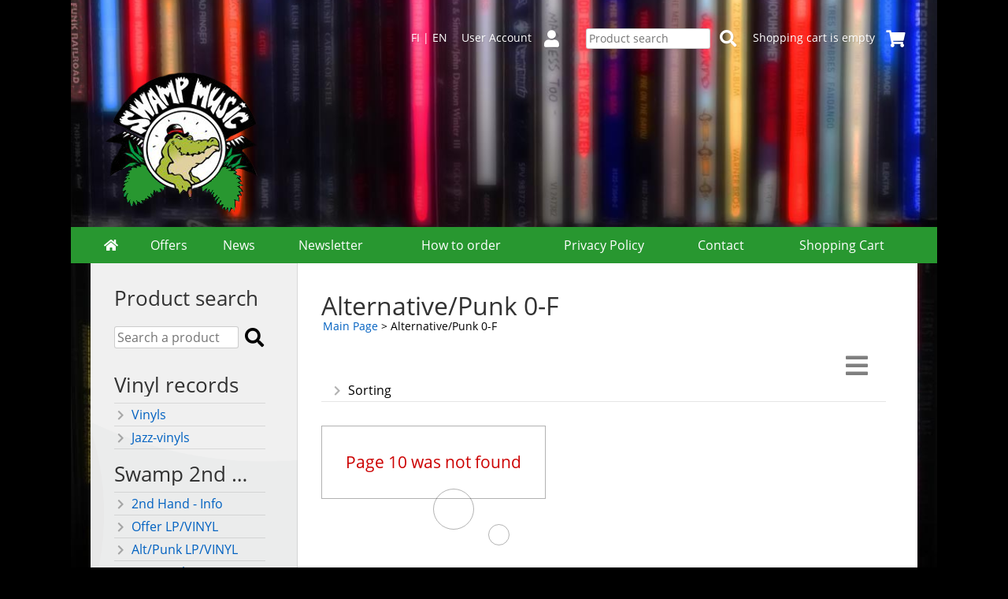

--- FILE ---
content_type: text/html; charset=UTF-8
request_url: https://www.swampmusic.com/c4-alternative-punk-0-f-p10-en.html
body_size: 4251
content:
<!DOCTYPE html>
<html lang="en">

<head>
<meta name="viewport" content="width=device-width, initial-scale=1" />
<meta charset="UTF-8" />
<link href="styles1-443407037.css" rel="stylesheet" type="text/css" />
<link href="fonts/font-awesome/css/clover.min.css" rel="stylesheet" type="text/css" />
<link rel="canonical" href="https://www.swampmusic.com/c4-alternative-punk-0-f-en.html" />
<link rel="alternate" hreflang="fi" href="https://www.swampmusic.com/c4-alternative-punk-0-f-p10-fi.html" />
<link rel="alternate" hreflang="en" href="https://www.swampmusic.com/c4-alternative-punk-0-f-p10-en.html" />
<meta name="robots" content="index, noarchive" />
<title>Alternative/Punk 0-F | Swamp Music Record Store</title>
<meta property="og:locale" content="en_GB" />
<meta property="og:site_name" content="Swamp Music Record Store" />
<meta property="og:type" content="product.group" />
<meta property="og:url" content="https://www.swampmusic.com/c4-alternative-punk-0-f-en.html" />
<meta property="og:title" content="Alternative/Punk 0-F" />
<meta name="twitter:title" content="Alternative/Punk 0-F" />
<meta name="twitter:url" content="https://www.swampmusic.com/c4-alternative-punk-0-f-en.html" />
<meta name="csx4_connections_page_counter" id="csx4_connections_page_counter" content="1" />
<script src="actions-443407037.js"></script>
</head>

<body>

<script>
  (function(i,s,o,g,r,a,m){i['GoogleAnalyticsObject']=r;i[r]=i[r]||function(){
  (i[r].q=i[r].q||[]).push(arguments)},i[r].l=1*new Date();a=s.createElement(o),
  m=s.getElementsByTagName(o)[0];a.async=1;a.src=g;m.parentNode.insertBefore(a,m)
  })(window,document,'script','https://www.google-analytics.com/analytics.js','ga');

  ga('create', 'UA-5958537-3', 'auto');
  ga('send', 'pageview');

</script>

<div id="fb-root"></div>
<script>(function(d, s, id) {
  var js, fjs = d.getElementsByTagName(s)[0];
  if (d.getElementById(id)) return;
  js = d.createElement(s); js.id = id;
  js.src = "//connect.facebook.net/en_US/sdk.js#xfbml=1&version=v2.8";
  fjs.parentNode.insertBefore(js, fjs);
}(document, 'script', 'facebook-jssdk'));</script>
<div id="csx4_curtain" onclick="csx4_hide_picture_popup();return false;"></div>
<div id="csx4_popup_box"></div>
<div id="csx4_cart_sidebar" style="display: none;"><div id="csx4_cart_sidebar_inner" onclick="if (document.activeElement.tagName!='A') window.open('https://www.swampmusic.com/shopping-cart-en.html', '_self');"></div></div>
<div id="body"><div id="ultimate_top_around"><div id="ultimate_top"><div class="language_selection"><a id="language_selection_fi" href="c4-alternative-punk-0-f-p10-fi.html">FI</a> | <a id="language_selection_en" href="c4-alternative-punk-0-f-p10-en.html">EN</a></div><div class="sign_in_top"><div id="csx4_sign_in_top"><a href="https://www.swampmusic.com/sign-in-en.html">User Account<i class="fas fa-user fa-fw"></i></a></div></div><div class="product_search"><form action="product-search-en.html" id="product_search" method="post"><div class="tb_product_search"><div class="tr_product_search"><div class="tc_product_search"><input autocomplete="off" id="product_search_words" name="product_search_words" placeholder="Product search" onkeyup="csx4_product_search_interval('1', 'en', '800')" type="text" /></div><div class="tc_product_search"><div onclick="document.getElementById('product_search').submit();document.getElementById('product_search_icon1').style.display='none';if(document.getElementById('product_search_icon2'))document.getElementById('product_search_icon2').style.display='block';"><div id="product_search_icon1"><i class="fas fa-search fa-fw"></i></div><div id="product_search_icon2"><i class="fas fa-spinner fa-fw"></i></div></div></div></div></div></form></div><div class="shopping_cart_top"><div id="csx4_cart_top"><a href="https://www.swampmusic.com/shopping-cart-en.html">Shopping cart is empty<i class="fas fa-shopping-cart fa-fw"></i></a></div></div></div></div><div id="all_around"><div id="almost_around"><div id="landscape_around"><div id="landscape_around_inner"><div id="landscape_top"><div class="oma_mobiililogo"><img src="graphics/ui/swamp_kroko_mobiililogo.png" alt="Swampmusic" /></div><div class="oma_tietokonelogo">  <img src="graphics/ui/swamp_kroko_tietokonelogo.png" alt="Swampmusic" /></div></div><div id="landscape_middle"></div><div id="landscape_bottom"><div class="main_navigation_mini" id="csx4_main_navigation_mini"><div class="tb_main_navigation_mini"><div class="tr_main_navigation_mini"><div class="tc_main_navigation_mini" style="width: 15%;"><a href="https://www.swampmusic.com/index-en.html"><i class="fas fa-home"></i></a></div><div class="tc_main_navigation_mini"><a href="" onclick="csx4_show_dropdown_mini_categories();return false;">Products</a></div><div class="tc_main_navigation_mini"><a href="https://www.swampmusic.com/shopping-cart-en.html">Shopping&nbsp;Cart</a></div><div class="tc_main_navigation_mini" style="width: 15%;"><a href="https://www.swampmusic.com/navigation-en.html" onclick="csx4_switch_main_navigation();return false;"><i class="fas fa-bars"></i></a></div></div></div></div><div class="main_navigation_temp" id="csx4_main_navigation_temp"></div><div class="main_navigation" id="csx4_main_navigation"><div class="tb_main_navigation"><div class="tr_main_navigation"><div class="tc_main_navigation_only" style="width: 5%;"><a href="https://www.swampmusic.com/index-en.html"><i class="fas fa-home"></i></a></div><div class="tc_main_navigation"><a href="https://www.swampmusic.com/offers-p1-en.html">Offers</a></div><div class="tc_main_navigation"><a href="https://www.swampmusic.com/news-en.html">News</a></div><div class="tc_main_navigation"><a href="https://www.swampmusic.com/newsletter-en.html">Newsletter</a></div><div class="tc_main_navigation"><a href="https://www.swampmusic.com/a2-how-to-order-en.html">How&nbsp;to&nbsp;order</a></div><div class="tc_main_navigation"><a href="https://www.swampmusic.com/a43-privacy-policy-en.html">Privacy&nbsp;Policy</a></div><div class="tc_main_navigation"><a href="https://www.swampmusic.com/contact-en.html">Contact</a></div><div class="tc_main_navigation_only"><a href="https://www.swampmusic.com/shopping-cart-en.html">Shopping&nbsp;Cart</a></div></div></div></div></div></div></div><div id="dropdown"><div class="dropdown_mini_categories" id="csx4_dropdown_mini_categories"></div><div class="dropdown_categories" id="csx4_dropdown_categories" onmouseleave="csx4_show_dropdown_categories();return false;"></div></div><div id="content_around"><div id="content"><div id="tb_content"><div id="tr_content"><div id="tc_content_left">
<div class="oma_product_search">
  


<h2>Product search</h2>

  
<form action="product-search-fi.html" id="product_search2" method="post" onsubmit="document.getElementById('product_search').submit();return false;">
    
<div class="tb_oma_product_search">
<div class="tr_oma_product_search">
  
<div class="tc_oma_product_search">
  

  
<input autocomplete="off" id="product_search_words2_en" name="product_search_words2_en" placeholder="Search a product" onkeyup="document.getElementById('product_search_words').value = document.getElementById('product_search_words2_en').value;" type="text" />
  
</div>

<div class="tc_oma_product_search">
<div onclick="document.getElementById('product_search').submit();">
<div id="product_search_icon1"><i class="fa fa-search"></i></div>  
</div>
</div>
  
</div> 
</div>
  
</form>
 
</div>

<script>
if (document.getElementById('product_search_words2') && document.getElementById('product_search_words').value) document.getElementById('product_search_words2').value = document.getElementById('product_search_words').value;
</script>
<div class="categories" id="csx4_categories"><div class="category_tree"><div class="category_tree_part"><div class="tb_category_tree"><div class="tr_category_tree"><div class="tc_category_tree"><h2>Vinyl records</h2></div><div class="tc_category_tree">&nbsp;</div></div><div class="tr_category_tree"><div class="tc_category_tree"><a href="https://www.swampmusic.com/c16-vinyls-p1-en.html"><i class="fas fa-chevron-right fa-fw"></i>Vinyls</a></div><div class="tc_category_tree"></div></div><div class="tr_category_tree"><div class="tc_category_tree"><a href="https://www.swampmusic.com/c17-jazz-vinyls-p1-en.html"><i class="fas fa-chevron-right fa-fw"></i>Jazz-vinyls</a></div><div class="tc_category_tree"></div></div><div class="tr_category_tree"><div class="tc_category_tree"><h2>Swamp 2nd Hand</h2></div><div class="tc_category_tree">&nbsp;</div></div><div class="tr_category_tree"><div class="tc_category_tree"><a href="https://www.swampmusic.com/c64-2nd-hand-info-p1-en.html"><i class="fas fa-chevron-right fa-fw"></i>2nd Hand - Info</a></div><div class="tc_category_tree"></div></div><div class="tr_category_tree"><div class="tc_category_tree"><a href="https://www.swampmusic.com/c90-offer-lp-vinyl-p1-en.html"><i class="fas fa-chevron-right fa-fw"></i>Offer LP/VINYL</a></div><div class="tc_category_tree"></div></div><div class="tr_category_tree"><div class="tc_category_tree"><a href="https://www.swampmusic.com/c79-alt-punk-lp-vinyl-p1-en.html"><i class="fas fa-chevron-right fa-fw"></i>Alt/Punk LP/VINYL</a></div><div class="tc_category_tree"></div></div><div class="tr_category_tree"><div class="tc_category_tree"><a href="https://www.swampmusic.com/c80-pop-rock-lp-vinyl-p1-en.html"><i class="fas fa-chevron-right fa-fw"></i>Pop/Rock LP/VINYL</a></div><div class="tc_category_tree"></div></div><div class="tr_category_tree"><div class="tc_category_tree"><a href="https://www.swampmusic.com/c81-metal-lp-vinyl-p1-en.html"><i class="fas fa-chevron-right fa-fw"></i>Metal LP/VINYL</a></div><div class="tc_category_tree"></div></div><div class="tr_category_tree"><div class="tc_category_tree"><a href="https://www.swampmusic.com/c78-finnish-lp-vinyl-p1-en.html"><i class="fas fa-chevron-right fa-fw"></i>Finnish LP/VINYL</a></div><div class="tc_category_tree"></div></div><div class="tr_category_tree"><div class="tc_category_tree"><a href="https://www.swampmusic.com/c83-blues-lp-vinyl-p1-en.html"><i class="fas fa-chevron-right fa-fw"></i>Blues LP/VINYL</a></div><div class="tc_category_tree"></div></div><div class="tr_category_tree"><div class="tc_category_tree"><a href="https://www.swampmusic.com/c84-hiphop-lp-vinyl-p1-en.html"><i class="fas fa-chevron-right fa-fw"></i>Hiphop LP/VINYL</a></div><div class="tc_category_tree"></div></div><div class="tr_category_tree"><div class="tc_category_tree"><a href="https://www.swampmusic.com/c85-jazz-lp-vinyl-p1-en.html"><i class="fas fa-chevron-right fa-fw"></i>Jazz LP/VINYL</a></div><div class="tc_category_tree"></div></div></div></div><div class="category_tree_part"><div class="tb_category_tree"><div class="tr_category_tree"><div class="tc_category_tree"><a href="https://www.swampmusic.com/c86-reggae-lp-vinyl-p1-en.html"><i class="fas fa-chevron-right fa-fw"></i>Reggae LP/VINYL</a></div><div class="tc_category_tree"></div></div><div class="tr_category_tree"><div class="tc_category_tree"><a href="https://www.swampmusic.com/c87-rockabilly-lp-vinyl-p1-en.html"><i class="fas fa-chevron-right fa-fw"></i>Rockabilly LP/VINYL</a></div><div class="tc_category_tree"></div></div><div class="tr_category_tree"><div class="tc_category_tree"><a href="https://www.swampmusic.com/c88-soundtracks-lp-vinyl-p1-en.html"><i class="fas fa-chevron-right fa-fw"></i>Soundtracks LP/VINYL</a></div><div class="tc_category_tree"></div></div><div class="tr_category_tree"><div class="tc_category_tree"><a href="https://www.swampmusic.com/c89-soul-funk-lp-vinyl-p1-en.html"><i class="fas fa-chevron-right fa-fw"></i>Soul/Funk LP/VINYL</a></div><div class="tc_category_tree"></div></div><div class="tr_category_tree"><div class="tc_category_tree"><a href="https://www.swampmusic.com/c72-2nd-hand-wanted-p1-en.html"><i class="fas fa-chevron-right fa-fw"></i>2nd Hand - Wanted</a></div><div class="tc_category_tree"></div></div><div class="tr_category_tree"><div class="tc_category_tree"><h2>CD Genres</h2></div><div class="tc_category_tree">&nbsp;</div></div><div class="tr_category_tree"><div class="tc_category_tree_selected"><a href="https://www.swampmusic.com/c4-alternative-punk-0-f-p1-en.html"><i class="fas fa-chevron-right fa-fw"></i>Alternative/Punk 0-F</a></div><div class="tc_category_tree_selected"></div></div><div class="tr_category_tree"><div class="tc_category_tree"><a href="https://www.swampmusic.com/c93-alternative-punk-g-r-p1-en.html"><i class="fas fa-chevron-right fa-fw"></i>Alternative/Punk G-R</a></div><div class="tc_category_tree"></div></div><div class="tr_category_tree"><div class="tc_category_tree"><a href="https://www.swampmusic.com/c94-alternative-punk-s-a-p1-en.html"><i class="fas fa-chevron-right fa-fw"></i>Alternative/Punk S-Ä</a></div><div class="tc_category_tree"></div></div><div class="tr_category_tree"><div class="tc_category_tree"><a href="https://www.swampmusic.com/c53-pop-rock-0-b-p1-en.html"><i class="fas fa-chevron-right fa-fw"></i>Pop/Rock 0-B</a></div><div class="tc_category_tree"></div></div><div class="tr_category_tree"><div class="tc_category_tree"><a href="https://www.swampmusic.com/c92-pop-rock-c-p1-en.html"><i class="fas fa-chevron-right fa-fw"></i>Pop/Rock C</a></div><div class="tc_category_tree"></div></div><div class="tr_category_tree"><div class="tc_category_tree"><a href="https://www.swampmusic.com/c54-pop-rock-d-f-p1-en.html"><i class="fas fa-chevron-right fa-fw"></i>Pop/Rock D-F</a></div><div class="tc_category_tree"></div></div><div class="tr_category_tree"><div class="tc_category_tree"><a href="https://www.swampmusic.com/c95-pop-rock-g-h-p1-en.html"><i class="fas fa-chevron-right fa-fw"></i>Pop/Rock G-H</a></div><div class="tc_category_tree"></div></div></div></div><div class="category_tree_part"><div class="tb_category_tree"><div class="tr_category_tree"><div class="tc_category_tree"><a href="https://www.swampmusic.com/c96-pop-rock-i-j-p1-en.html"><i class="fas fa-chevron-right fa-fw"></i>Pop/Rock I-J</a></div><div class="tc_category_tree"></div></div><div class="tr_category_tree"><div class="tc_category_tree"><a href="https://www.swampmusic.com/c55-pop-rock-k-p-p1-en.html"><i class="fas fa-chevron-right fa-fw"></i>Pop/Rock K-P</a></div><div class="tc_category_tree"></div></div><div class="tr_category_tree"><div class="tc_category_tree"><a href="https://www.swampmusic.com/c56-pop-rock-q-u-p1-en.html"><i class="fas fa-chevron-right fa-fw"></i>Pop/Rock Q-U</a></div><div class="tc_category_tree"></div></div><div class="tr_category_tree"><div class="tc_category_tree"><a href="https://www.swampmusic.com/c57-pop-rock-v--p1-en.html"><i class="fas fa-chevron-right fa-fw"></i>Pop/Rock V-Ö</a></div><div class="tc_category_tree"></div></div><div class="tr_category_tree"><div class="tc_category_tree"><a href="https://www.swampmusic.com/c58-metal-0-c-p1-en.html"><i class="fas fa-chevron-right fa-fw"></i>Metal 0-C</a></div><div class="tc_category_tree"></div></div><div class="tr_category_tree"><div class="tc_category_tree"><a href="https://www.swampmusic.com/c59-metal-d-j-p1-en.html"><i class="fas fa-chevron-right fa-fw"></i>Metal D-J</a></div><div class="tc_category_tree"></div></div><div class="tr_category_tree"><div class="tc_category_tree"><a href="https://www.swampmusic.com/c60-metal-k-p-p1-en.html"><i class="fas fa-chevron-right fa-fw"></i>Metal K-P</a></div><div class="tc_category_tree"></div></div><div class="tr_category_tree"><div class="tc_category_tree"><a href="https://www.swampmusic.com/c61-metal-q-u-p1-en.html"><i class="fas fa-chevron-right fa-fw"></i>Metal Q-U</a></div><div class="tc_category_tree"></div></div><div class="tr_category_tree"><div class="tc_category_tree"><a href="https://www.swampmusic.com/c62-metal-v--p1-en.html"><i class="fas fa-chevron-right fa-fw"></i>Metal V-Ö</a></div><div class="tc_category_tree"></div></div><div class="tr_category_tree"><div class="tc_category_tree"><a href="https://www.swampmusic.com/c7-finnish-p1-en.html"><i class="fas fa-chevron-right fa-fw"></i>Finnish</a></div><div class="tc_category_tree"></div></div><div class="tr_category_tree"><div class="tc_category_tree"><a href="https://www.swampmusic.com/c8-industrial-p1-en.html"><i class="fas fa-chevron-right fa-fw"></i>Industrial</a></div><div class="tc_category_tree"></div></div><div class="tr_category_tree"><div class="tc_category_tree"><a href="https://www.swampmusic.com/c9-coolmusic-p1-en.html"><i class="fas fa-chevron-right fa-fw"></i>CoolMusic</a></div><div class="tc_category_tree"></div></div><div class="tr_category_tree"><div class="tc_category_tree"><a href="https://www.swampmusic.com/c10-jazz-p1-en.html"><i class="fas fa-chevron-right fa-fw"></i>Jazz</a></div><div class="tc_category_tree"></div></div></div></div><div class="category_tree_part"><div class="tb_category_tree"><div class="tr_category_tree"><div class="tc_category_tree"><a href="https://www.swampmusic.com/c11-rap-hiphop-p1-en.html"><i class="fas fa-chevron-right fa-fw"></i>Rap/Hiphop</a></div><div class="tc_category_tree"></div></div><div class="tr_category_tree"><div class="tc_category_tree"><a href="https://www.swampmusic.com/c12-rocknroll-p1-en.html"><i class="fas fa-chevron-right fa-fw"></i>Rocknroll</a></div><div class="tc_category_tree"></div></div><div class="tr_category_tree"><div class="tc_category_tree"><a href="https://www.swampmusic.com/c13-soundtracks-p1-en.html"><i class="fas fa-chevron-right fa-fw"></i>Soundtracks</a></div><div class="tc_category_tree"></div></div><div class="tr_category_tree"><div class="tc_category_tree"><a href="https://www.swampmusic.com/c14-world-music-p1-en.html"><i class="fas fa-chevron-right fa-fw"></i>World Music</a></div><div class="tc_category_tree"></div></div><div class="tr_category_tree"><div class="tc_category_tree"><h2>Other</h2></div><div class="tc_category_tree">&nbsp;</div></div><div class="tr_category_tree"><div class="tc_category_tree"><a href="https://www.swampmusic.com/c18-dvd-p1-en.html"><i class="fas fa-chevron-right fa-fw"></i>DVD</a></div><div class="tc_category_tree"></div></div><div class="tr_category_tree"><div class="tc_category_tree"><a href="https://www.swampmusic.com/c19-gift-vouchers-p1-en.html"><i class="fas fa-chevron-right fa-fw"></i>Gift vouchers</a></div><div class="tc_category_tree"></div></div><div class="tr_category_tree"><div class="tc_category_tree"><a href="https://www.swampmusic.com/c20-paidat-p1-en.html"><i class="fas fa-chevron-right fa-fw"></i>Paidat</a></div><div class="tc_category_tree"></div></div><div class="tr_category_tree"><div class="tc_category_tree"><a href="https://www.swampmusic.com/c21-books-p1-en.html"><i class="fas fa-chevron-right fa-fw"></i>Books</a></div><div class="tc_category_tree"></div></div><div class="tr_category_tree"><div class="tc_category_tree"><a href="https://www.swampmusic.com/c65-gear-p1-en.html"><i class="fas fa-chevron-right fa-fw"></i>Gear</a></div><div class="tc_category_tree"></div></div><div class="tr_category_tree"><div class="tc_category_tree"><a href="https://www.swampmusic.com/c91-funko-pop-vinyl-figures-p1-en.html"><i class="fas fa-chevron-right fa-fw"></i>Funko Pop! Vinyl Figures</a></div><div class="tc_category_tree"></div></div></div></div></div></div></div><div id="tc_content_middle"><div id="tc_content_middle_inner"><input type="hidden" name="csx4_connections_category_id" id="csx4_connections_category_id" value="4" /><h1 class="crumb">Alternative/Punk 0-F</h1><p class="crumb"><a href="https://www.swampmusic.com/index-en.html">Main&nbsp;Page</a> > Alternative/Punk 0-F</p><div class="catalog_type_links" onclick="csx4_switch_catalog();return true;"> <a href="https://www.swampmusic.com/c4-alternative-punk-0-f-t1-p1-en.html"><i class="fas fa-bars"></i></a></div><div class="tb_category_bar"><div class="tr_category_bar"><div class="tc_category_bar"><div class="catalog_menu_outer"><div class="catalog_menu" onclick="csx4_show_catalog_sort_menu();if(event.stopPropagation)event.stopPropagation();return false;"><i class="fas fa-chevron-right fa-fw"></i>Sorting</div><div id="catalog_sort_menu_lines" class="catalog_menu_lines csx4_script_hide"><a href="https://www.swampmusic.com/c4-alternative-punk-0-f-s2-p1-en.html"><i class="far fa-square fa-fw"></i>Title&nbsp;ascending</a><a href="https://www.swampmusic.com/c4-alternative-punk-0-f-s3-p1-en.html"><i class="far fa-square fa-fw"></i>Title&nbsp;descending</a><a href="https://www.swampmusic.com/c4-alternative-punk-0-f-s4-p1-en.html"><i class="far fa-square fa-fw"></i>Price&nbsp;(low&nbsp;to&nbsp;high)</a><a href="https://www.swampmusic.com/c4-alternative-punk-0-f-s5-p1-en.html"><i class="far fa-square fa-fw"></i>Price&nbsp;(high&nbsp;to&nbsp;low)</a><a href="https://www.swampmusic.com/c4-alternative-punk-0-f-s1-p1-en.html"><i class="fas fa-check fa-fw"></i>Original</a></div></div></div></div></div><p class="form_alert">Page 10 was not found</p></div><img height="0" width="0" onload="csx4_yesscript();" src="[data-uri]" alt="tech" /></div><div id="tc_content_right"></div></div></div></div></div></div><div id="brand_around"><div id="brand"></div></div><div id="bottom_around"><div id="bottom"><div class="oma_alapalkki"><div style="overflow-x:auto;" align="center"><table cellspacing="10"><tr>	<td align="left" valign="top"><strong>Swamp Music</strong><br />Tuomiokirkonkatu 17<br />FI-33100 Tampere<br />puh. (03) 212 3087<br />e-mail tilaukset (a) swampmusic.com<br />ma-pe 10-18, la 10-16<br /><br /></td>	<td align="left" valign="top"><strong>Second Hand Swamp Music</strong><br />Verkatehtaankatu 11<br />FI-33100 Tampere<br />puh. (03) 212 3187<br />e-mail secondhand (a) swampmusic.com<br />ma-pe 10-18, la 10-16<br /><br /></td>	<td align="left" valign="top"><strong>Swampin sisarliike Ideaparkissa</strong><br />Ideaparkinkatu 4<br />FI-37570 Lempäälä<br />puh. 010-239 2090 <a name="Swamp" id="Swamp" href="http://www.swamp.fi/" target="_blank">WEB</a><br />e-mail ideapark (a) swamp.fi<br />ma-pe 11-20, la 10-18, su 12-18<br /><br /></td></tr></table></div></div></div></div></div></div><div style="text-align: center !important;"><div style="display: inline-block;font: 80%/1.1 'Segoe UI', Arial, sans-serif !important;margin: 7px auto 24px auto !important;">&nbsp;</div></div>
<noscript id="deferred-styles"><link href="fonts/font-awesome/css/all.min.css" rel="stylesheet" type="text/css" /></noscript>

<script>
var $csx4_lds=function(){var $csx4_asn=document.getElementById("deferred-styles");var $csx4_rep=document.createElement("div");$csx4_rep.innerHTML=$csx4_asn.textContent;document.body.appendChild($csx4_rep)
$csx4_asn.parentElement.removeChild($csx4_asn);};var $csx4_raf=requestAnimationFrame||mozRequestAnimationFrame||webkitRequestAnimationFrame||msRequestAnimationFrame;if($csx4_raf){$csx4_raf(function(){window.setTimeout($csx4_lds,0);});}else{window.addEventListener('load',$csx4_lds);}
</script>
<script type="application/ld+json">
{
	"@context": "http://schema.org",
	"@type": "BreadcrumbList",
	"itemListElement": [{
		"@type": "ListItem",
		"position": 1,
		"item": {
			"@id": "https://www.swampmusic.com/c4-alternative-punk-0-f-p1-en.html",
			"name": "Alternative/Punk 0-F"
		}
	}]
}
</script>

</body>

</html>

<!--
Powered by Clover Shop(r) ❤
Copyright (c) 2013- Clover Shop Oy. All rights reserved.

This is commercial software. Unauthorized use, reproduction,
reverse engineering and/or distribution is strictly prohibited.

For more information, please visit https://www.clovershop.com
-->